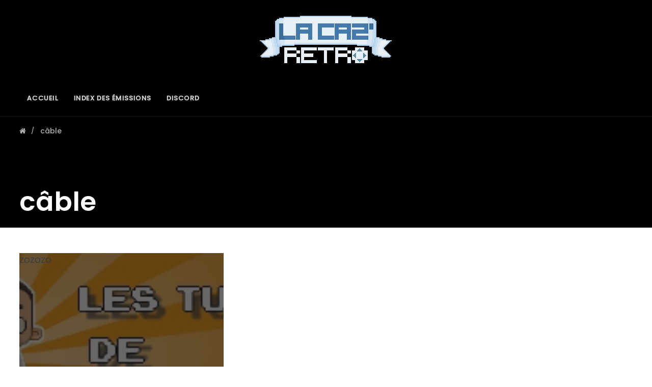

--- FILE ---
content_type: text/html; charset=UTF-8
request_url: https://lacazretro.fr/tag/cable/
body_size: 12479
content:
<!doctype html>
<html lang="fr-FR">
<head>
	<meta charset="UTF-8">
	<meta name="viewport" content="width=device-width, initial-scale=1">
			<link rel="profile" href="http://gmpg.org/xfn/11">
	<link rel="pingback" href="https://lacazretro.fr/xmlrpc.php" />
	<title>câble &#8211; La Caz Retro – Le Podcast 100% retrogaming</title>
<link rel='dns-prefetch' href='//fonts.googleapis.com' />
<link rel='dns-prefetch' href='//s.w.org' />
<link rel="alternate" type="application/rss+xml" title="La Caz Retro – Le Podcast 100% retrogaming &raquo; Flux" href="https://lacazretro.fr/feed/" />
<link rel="alternate" type="application/rss+xml" title="La Caz Retro – Le Podcast 100% retrogaming &raquo; Flux des commentaires" href="https://lacazretro.fr/comments/feed/" />
<link rel="alternate" type="application/rss+xml" title="La Caz Retro – Le Podcast 100% retrogaming &raquo; Flux de l’étiquette câble" href="https://lacazretro.fr/tag/cable/feed/" />
		<script type="text/javascript">
			window._wpemojiSettings = {"baseUrl":"https:\/\/s.w.org\/images\/core\/emoji\/13.0.0\/72x72\/","ext":".png","svgUrl":"https:\/\/s.w.org\/images\/core\/emoji\/13.0.0\/svg\/","svgExt":".svg","source":{"concatemoji":"https:\/\/lacazretro.fr\/wp-includes\/js\/wp-emoji-release.min.js?ver=5.5.15"}};
			!function(e,a,t){var n,r,o,i=a.createElement("canvas"),p=i.getContext&&i.getContext("2d");function s(e,t){var a=String.fromCharCode;p.clearRect(0,0,i.width,i.height),p.fillText(a.apply(this,e),0,0);e=i.toDataURL();return p.clearRect(0,0,i.width,i.height),p.fillText(a.apply(this,t),0,0),e===i.toDataURL()}function c(e){var t=a.createElement("script");t.src=e,t.defer=t.type="text/javascript",a.getElementsByTagName("head")[0].appendChild(t)}for(o=Array("flag","emoji"),t.supports={everything:!0,everythingExceptFlag:!0},r=0;r<o.length;r++)t.supports[o[r]]=function(e){if(!p||!p.fillText)return!1;switch(p.textBaseline="top",p.font="600 32px Arial",e){case"flag":return s([127987,65039,8205,9895,65039],[127987,65039,8203,9895,65039])?!1:!s([55356,56826,55356,56819],[55356,56826,8203,55356,56819])&&!s([55356,57332,56128,56423,56128,56418,56128,56421,56128,56430,56128,56423,56128,56447],[55356,57332,8203,56128,56423,8203,56128,56418,8203,56128,56421,8203,56128,56430,8203,56128,56423,8203,56128,56447]);case"emoji":return!s([55357,56424,8205,55356,57212],[55357,56424,8203,55356,57212])}return!1}(o[r]),t.supports.everything=t.supports.everything&&t.supports[o[r]],"flag"!==o[r]&&(t.supports.everythingExceptFlag=t.supports.everythingExceptFlag&&t.supports[o[r]]);t.supports.everythingExceptFlag=t.supports.everythingExceptFlag&&!t.supports.flag,t.DOMReady=!1,t.readyCallback=function(){t.DOMReady=!0},t.supports.everything||(n=function(){t.readyCallback()},a.addEventListener?(a.addEventListener("DOMContentLoaded",n,!1),e.addEventListener("load",n,!1)):(e.attachEvent("onload",n),a.attachEvent("onreadystatechange",function(){"complete"===a.readyState&&t.readyCallback()})),(n=t.source||{}).concatemoji?c(n.concatemoji):n.wpemoji&&n.twemoji&&(c(n.twemoji),c(n.wpemoji)))}(window,document,window._wpemojiSettings);
		</script>
		<style type="text/css">
img.wp-smiley,
img.emoji {
	display: inline !important;
	border: none !important;
	box-shadow: none !important;
	height: 1em !important;
	width: 1em !important;
	margin: 0 .07em !important;
	vertical-align: -0.1em !important;
	background: none !important;
	padding: 0 !important;
}
</style>
	<link rel='stylesheet' id='wp-block-library-css'  href='https://lacazretro.fr/wp-includes/css/dist/block-library/style.min.css?ver=5.5.15' type='text/css' media='all' />
<link rel='stylesheet' id='contact-form-7-css'  href='https://lacazretro.fr/wp-content/plugins/contact-form-7/includes/css/styles.css?ver=5.3.2' type='text/css' media='all' />
<link rel='stylesheet' id='ssp-recent-episodes-css'  href='https://lacazretro.fr/wp-content/plugins/seriously-simple-podcasting/assets/css/recent-episodes.css?ver=2.5.2' type='text/css' media='all' />
<link rel='stylesheet' id='mediaelement-css'  href='https://lacazretro.fr/wp-includes/js/mediaelement/mediaelementplayer-legacy.min.css?ver=4.2.13-9993131' type='text/css' media='all' />
<link rel='stylesheet' id='wp-mediaelement-css'  href='https://lacazretro.fr/wp-includes/js/mediaelement/wp-mediaelement.min.css?ver=5.5.15' type='text/css' media='all' />
<link rel='stylesheet' id='progression-css'  href='https://lacazretro.fr/wp-content/plugins/wp-progression-player/assets/css/progression-player.min.css?ver=1.0.0' type='text/css' media='all' />
<link rel='stylesheet' id='parent-style-css'  href='https://lacazretro.fr/wp-content/themes/soundbyte-progression/style.css?ver=5.5.15' type='text/css' media='all' />
<link rel='stylesheet' id='child-style-css'  href='https://lacazretro.fr/wp-content/themes/lacazretro/style.css?ver=5.5.15' type='text/css' media='all' />
<link rel='stylesheet' id='soundbyte-progression-style-css'  href='https://lacazretro.fr/wp-content/themes/lacazretro/style.css?ver=5.5.15' type='text/css' media='all' />
<link rel='stylesheet' id='soundbyte-progression-google-fonts-css'  href='//fonts.googleapis.com/css?family=Open+Sans%3A400%2C600%7CPoppins%3A300%2C400%2C500%2C600%2C700%7C%26subset%3Dlatin&#038;ver=1.0.0' type='text/css' media='all' />
<link rel='stylesheet' id='font-awesome-css'  href='https://lacazretro.fr/wp-content/plugins/elementor/assets/lib/font-awesome/css/font-awesome.min.css?ver=4.7.0' type='text/css' media='all' />
<link rel='stylesheet' id='progression-studios-custom-style-css'  href='https://lacazretro.fr/wp-content/themes/soundbyte-progression/css/progression_studios_custom_styles.css?ver=5.5.15' type='text/css' media='all' />
<style id='progression-studios-custom-style-inline-css' type='text/css'>

	
	
	
	
	body #logo-pro img {
		width:270px;
		padding-top:25px;
		padding-bottom:25px;
	}
	.soundbyte-slider-left-text-container h2 a:hover, .soundbyte-icons-container a:hover, .progression-related-episodes-content h2.progression-podcast-related-title a:hover, .blog-meta-category-list a:hover, .woocommerce-shop-single .woocommerce-product-rating a.woocommerce-review-link:hover, #boxed-layout-pro #content-pro p.stars a, #boxed-layout-pro #content-pro p.stars a:hover, #boxed-layout-pro #content-pro .star-rating, #boxed-layout-pro ul.products li.product .star-rating, a {
		color:#437aaa;
	}
	a:hover {
		color:#1464aa;
	}
	#soundbyte-progression-header-top .sf-mega, header ul .sf-mega {margin-left:-720px; width:1440px;}
	body .elementor-section.elementor-section-boxed > .elementor-container {max-width:1440px;}
	.width-container-pro {  width:1440px; }
	
	body.progression-studios-header-sidebar-before #progression-inline-icons .progression-studios-social-icons, body.progression-studios-header-sidebar-before:before, header#masthead-pro {
		
		background-repeat: no-repeat; background-position:center center; background-size: cover;
	}
	#progression-studios-nav-divider-bottom {
		background-color:rgba(255,255,255,  0.09);
	}
	body {
		background-color:#ffffff;
		
		background-repeat: no-repeat; background-position:center center; background-size: cover; background-attachment: fixed;
	}
	#page-title-pro {
		background-color:#000000;
		background-image:url(https://lacazretro.gobolz.fr/wp-content/uploads/2019/11/Bann_generique.jpg);
		padding-top:260px;
		padding-bottom:40px;
		background-repeat: no-repeat; background-position:center center; background-size: cover;
	}
	.slider-background-overlay-color, #page-title-pro:before {background:rgba(0,0,0,0.2); }
	.sidebar h4.widget-title, .sidebar ul ul, .sidebar ul li, .widget .widget_shopping_cart_content p.buttons { border-color:rgba(0,0,0,0.08); }
	.sidebar h4.widget-title:before { background:rgba(0,0,0,0.08); }
	
	/* START EPISODE STYLES */	
	.progression-studios-podcast-list-index {
		min-height:400px;
	}
	.progression-podcast-index-content {
		padding:50px 35px 50px 35px;
	}
	.progression-podcast-index-overlay-bg {
		background:rgba(26,23,26,0.65);
	}
	.progression-studios-podcast-index-border-top {
		background:rgba(255,255,255,0.25);
	}
	#progression-podcast-page-title-border {
		background:rgba(255,255,255,0.2);
	}
	body.single-podcast #page-title-pro:before {background:rgba(0,0,0,0.2); }
	#progression-podcast-page-title-container {
		max-width:800px;
		padding:0px 0px 100px 0px;
	}
	.slider-progression-podcast-audio-video-embed-width, #progression-podcast-audio-video-embed-width {
		max-width:600px;
	}
	#progression-podcast-audio-video-embed, .slider-progression-podcast-audio-video-embed {
		background:#202020;
	}
	/* END EPISODE STYLES */	
	/* START BLOG STYLES */	
	#page-title-pro.page-title-pro-post-page {
		background-color: #1e3650;
		background-image:url(https://lacazretro.gobolz.fr/wp-content/uploads/2019/11/Bann_generique.jpg);
		background-repeat: no-repeat; background-position:center center; background-size: cover;
	}
	.progression-studios-blog-border-top {
		background:rgba(0,0,0,0.08);
	}
	.progression-studios-feaured-image {background:;}
	.progression-studios-default-blog-overlay:hover a img, .progression-studios-feaured-image:hover a img { opacity:1;}
	h2.progression-blog-title a {color:#1f1f1f;}
	h2.progression-blog-title a:hover {color:#0ce682;}
	/* END BLOG STYLES */
	
	/* START SHOP STYLES */
	.progression-studios-shop-border-top {
		background:rgba(0,0,0,0.08);
	}
	ul.products li.product .progression-studios-shop-index-content .star-rating {display:none;}	
	/* END SHOP STYLES */
	
	/* START BUTTON STYLES */
	.post-password-form input, #boxed-layout-pro .woocommerce form.woocommerce-ordering:before, .search-form input.search-field, .wpcf7 select, #respond textarea, #respond input, .wpcf7-form input, .wpcf7-form textarea {
		background:#f2f2f2;
		border-color:#f2f2f2;
	}
	
	#boxed-layout-pro .progression-woocommerce-product-short-summary button.button,
	#boxed-layout-pro .progression-woocommerce-product-short-summary a.button,
	.post-password-form input[type=submit], #respond input.submit, .wpcf7-form input.wpcf7-submit {
		font-size:13px;
	}
	a.more-link, #boxed-layout-pro .woocommerce .shop_table input.button, #boxed-layout-pro .form-submit input#submit, #boxed-layout-pro input.button, #boxed-layout-pro #customer_login input.button, #boxed-layout-pro .woocommerce-checkout-payment input.button, #boxed-layout-pro button.button, #boxed-layout-pro a.button  {
		font-size:12px;
	}
	a.more-link, #progression-checkout-basket a.cart-button-header-cart, .search-form input.search-field, .wpcf7 select, .post-password-form input, #respond textarea, #respond input, .wpcf7-form input, .wpcf7-form textarea {
		border-radius:0px;
	}
	a.progression-slider-button, .progression-studios-post-slider-main .flex-control-paging li a.flex-active, .infinite-nav-pro a:hover, .progression-page-nav a:hover, .progression-page-nav span, #content-pro ul.page-numbers li a:hover, #content-pro ul.page-numbers li span.current {
		color:#ffffff;
		background:#437aaa;
	}

	#woocomerce-tabs-container-progression-studios .woocommerce-tabs ul.wc-tabs li.active {
		border-top-color:#437aaa;
	}

	#progression-studios-download-button, #progression-checkout-basket a.cart-button-header-cart, .flex-direction-nav a:hover, #boxed-layout-pro .woocommerce-shop-single .summary button.button,
	#boxed-layout-pro .woocommerce-shop-single .summary a.button,
	.mc4wp-form input[type='submit'] {
		color:#ffffff;
		background:#437aaa;
		border:2px solid #437aaa;
	}
	#progression-studios-download-button, .flex-direction-nav a:hover {border:none;}
	.mc4wp-form input[type='submit'] {
		border:none;
		color:#ffffff;
		background:#437aaa;
	}
	
	a.more-link, .sidebar ul.progression-studios-social-widget li a,
	footer#site-footer .tagcloud a, .tagcloud a, body .woocommerce nav.woocommerce-MyAccount-navigation li.is-active a,
	.post-password-form input[type=submit], #respond input.submit, .wpcf7-form input.wpcf7-submit,
	#boxed-layout-pro .woocommerce .shop_table input.button, #boxed-layout-pro .form-submit input#submit, #boxed-layout-pro input.button, #boxed-layout-pro #customer_login input.button, #boxed-layout-pro .woocommerce-checkout-payment input.button, #boxed-layout-pro button.button, #boxed-layout-pro a.button {
		color:#ffffff;
		background:#437aaa;
		border:2px solid #437aaa;
		border-radius:0px;
		letter-spacing:0.03em;
	}
	a.progression-slider-button  {
		letter-spacing:0.03em;
	}
	.tags-progression a:hover {
		color:#ffffff;
		background:#437aaa;
	}
	#boxed-layout-pro .woocommerce-shop-single .summary button.button,
	#boxed-layout-pro .woocommerce-shop-single .summary a.button {
		letter-spacing:0.03em;
	}
	body .woocommerce nav.woocommerce-MyAccount-navigation li.is-active a {
	border-radius:0px;
	}
	#panel-search-progression .search-form input.search-field:focus, blockquote.alignleft, blockquote.alignright, body .woocommerce-shop-single table.variations td.value select:focus, .woocommerce input:focus, #content-pro .woocommerce table.shop_table .coupon input#coupon_code:focus, body #content-pro .woocommerce table.shop_table input:focus, body #content-pro .woocommerce form.checkout.woocommerce-checkout input.input-text:focus, body #content-pro .woocommerce form.checkout.woocommerce-checkout textarea.input-text:focus, form.checkout.woocommerce-checkout input.input-text:focus, form#mc-embedded-subscribe-form  .mc-field-group input:focus, .wpcf7-form select:focus, blockquote, .post-password-form input:focus, .search-form input.search-field:focus, #respond textarea:focus, #respond input:focus, .wpcf7-form input:focus, .wpcf7-form textarea:focus,
	.widget.widget_price_filter form .price_slider_wrapper .price_slider .ui-slider-handle,
	body .woocommerce .woocommerce-MyAccount-content {
		border-color:#437aaa;
	}
	.widget.widget_price_filter form .price_slider_wrapper .price_slider .ui-slider-range {
		background:#437aaa;
	}
	a.more-link:hover,
	body #progression-checkout-basket a.cart-button-header-cart:hover, #boxed-layout-pro .woocommerce-shop-single .summary button.button:hover,
	#boxed-layout-pro .woocommerce-shop-single .summary a.button:hover, .progression-studios-blog-cat-overlay a, .progression-studios-blog-cat-overlay a:hover,
	.sidebar ul.progression-studios-social-widget li a:hover,
	footer#site-footer .tagcloud a:hover, .tagcloud a:hover, #boxed-layout-pro .woocommerce .shop_table input.button:hover, #boxed-layout-pro .form-submit input#submit:hover, #boxed-layout-pro input.button:hover, #boxed-layout-pro #customer_login input.button:hover, #boxed-layout-pro .woocommerce-checkout-payment input.button:hover, #boxed-layout-pro button.button:hover, #boxed-layout-pro a.button:hover, .post-password-form input[type=submit]:hover, #respond input.submit:hover, .wpcf7-form input.wpcf7-submit:hover {
		color:#1a171a;
		background:rgba(255,255,255, 0);
		border-color:#437aaa;
	}
	/* END BUTTON STYLES */
	
	/* START Sticky Nav Styles */
	.progression-studios-transparent-header .progression-sticky-scrolled header#masthead-pro, .progression-sticky-scrolled header#masthead-pro, #progression-sticky-header.progression-sticky-scrolled { background-color:rgba(0,0,0, 0.65); }
	body .progression-sticky-scrolled #logo-pro img {
		
		
		
	}
	
		
	
	
	/* END Sticky Nav Styles */
	/* START Main Navigation Customizer Styles */
	#progression-shopping-cart-count a.progression-count-icon-nav, nav#site-navigation { letter-spacing: 0.04em; }
	#progression-inline-icons .progression-studios-social-icons a {
		color:#d9d9d9;
		padding-top:27px;
		padding-bottom:27px;
		font-size:16px;
	}
	.mobile-menu-icon-pro {
		min-width:19px;
		color:#d9d9d9;
		padding-top:27px;
		padding-bottom:25px;
		font-size:19px;
	}
	.mobile-menu-icon-pro:hover, .active-mobile-icon-pro .mobile-menu-icon-pro {
		color:#ffffff;
	}
	.mobile-menu-icon-pro span.progression-mobile-menu-text {
		font-size:13px;
	}
	#progression-shopping-cart-count span.progression-cart-count {
		top:29px;
	}
	#progression-shopping-cart-count a.progression-count-icon-nav i.shopping-cart-header-icon {
		color:#d9d9d9;
		padding-top:25px;
		padding-bottom:25px;
		font-size:23px;
	}
	.progression-sticky-scrolled #progression-shopping-cart-count a.progression-count-icon-nav i.shopping-cart-header-icon {
		color:#d9d9d9;
	}
	.progression-sticky-scrolled  #progression-shopping-cart-count a.progression-count-icon-nav i.shopping-cart-header-icon:hover,
	.progression-sticky-scrolled  .activated-class #progression-shopping-cart-count a.progression-count-icon-nav i.shopping-cart-header-icon,
	#progression-shopping-cart-count a.progression-count-icon-nav i.shopping-cart-header-icon:hover,
	.activated-class #progression-shopping-cart-count a.progression-count-icon-nav i.shopping-cart-header-icon { 
		color:#ffffff;
	}
	
	#progression-studios-header-search-icon i.pe-7s-search {
		color:#d9d9d9;
		padding-top:26px;
		padding-bottom:26px;
		font-size:21px;
	}
	.sf-menu a {
		color:#d9d9d9;
		padding-top:30px;
		padding-bottom:30px;
		font-size:13px;
		
	}
	.progression_studios_force_light_navigation_color .progression-sticky-scrolled  #progression-inline-icons .progression-studios-social-icons a,
	.progression_studios_force_dark_navigation_color .progression-sticky-scrolled  #progression-inline-icons .progression-studios-social-icons a,
	.progression_studios_force_dark_navigation_color .progression-sticky-scrolled #progression-studios-header-search-icon i.pe-7s-search, 
	.progression_studios_force_dark_navigation_color .progression-sticky-scrolled .sf-menu a,
	.progression_studios_force_light_navigation_color .progression-sticky-scrolled #progression-studios-header-search-icon i.pe-7s-search, 
	.progression_studios_force_light_navigation_color .progression-sticky-scrolled .sf-menu a  {
		color:#d9d9d9;
	}
	
		.sf-menu a:before {
			background:#447aaa;
		}
		.sf-menu a:hover:before, .sf-menu li.sfHover a:before, .sf-menu li.current-menu-item a:before {
			opacity:1;
			background:#447aaa;
		}
		.progression_studios_force_dark_navigation_color .progression-sticky-scrolled .sf-menu a:before, 
		.progression_studios_force_dark_navigation_color .progression-sticky-scrolled .sf-menu a:hover:before, 
		.progression_studios_force_dark_navigation_color .progression-sticky-scrolled .sf-menu li.sfHover a:before, 
		.progression_studios_force_dark_navigation_color .progression-sticky-scrolled .sf-menu li.current-menu-item a:before,
	
		.progression_studios_force_light_navigation_color .progression-sticky-scrolled .sf-menu a:before, 
		.progression_studios_force_light_navigation_color .progression-sticky-scrolled .sf-menu a:hover:before, 
		.progression_studios_force_light_navigation_color .progression-sticky-scrolled .sf-menu li.sfHover a:before, 
		.progression_studios_force_light_navigation_color .progression-sticky-scrolled .sf-menu li.current-menu-item a:before {
			background:#447aaa;
		}
			
	.progression_studios_force_light_navigation_color .progression-sticky-scrolled  #progression-inline-icons .progression-studios-social-icons a:hover,
	.progression_studios_force_dark_navigation_color .progression-sticky-scrolled  #progression-inline-icons .progression-studios-social-icons a:hover,
	.progression_studios_force_dark_navigation_color .progression-sticky-scrolled #progression-studios-header-search-icon:hover i.pe-7s-search, 
	.progression_studios_force_dark_navigation_color .progression-sticky-scrolled #progression-studios-header-search-icon.active-search-icon-pro i.pe-7s-search, 
	.progression_studios_force_dark_navigation_color .progression-sticky-scrolled #progression-inline-icons .progression-studios-social-icons a:hover, 
	.progression_studios_force_dark_navigation_color .progression-sticky-scrolled #progression-shopping-cart-count a.progression-count-icon-nav:hover, 
	.progression_studios_force_dark_navigation_color .progression-sticky-scrolled .sf-menu a:hover, 
	.progression_studios_force_dark_navigation_color .progression-sticky-scrolled .sf-menu li.sfHover a, 
	.progression_studios_force_dark_navigation_color .progression-sticky-scrolled .sf-menu li.current-menu-item a,
	.progression_studios_force_light_navigation_color .progression-sticky-scrolled #progression-studios-header-search-icon:hover i.pe-7s-search, 
	.progression_studios_force_light_navigation_color .progression-sticky-scrolled #progression-studios-header-search-icon.active-search-icon-pro i.pe-7s-search, 
	.progression_studios_force_light_navigation_color .progression-sticky-scrolled #progression-inline-icons .progression-studios-social-icons a:hover, 
	.progression_studios_force_light_navigation_color .progression-sticky-scrolled #progression-shopping-cart-count a.progression-count-icon-nav:hover, 
	.progression_studios_force_light_navigation_color .progression-sticky-scrolled .sf-menu a:hover, 
	.progression_studios_force_light_navigation_color .progression-sticky-scrolled .sf-menu li.sfHover a, 
	.progression_studios_force_light_navigation_color .progression-sticky-scrolled .sf-menu li.current-menu-item a,
	#progression-studios-header-search-icon:hover i.pe-7s-search, #progression-studios-header-search-icon.active-search-icon-pro i.pe-7s-search, #progression-inline-icons .progression-studios-social-icons a:hover, #progression-shopping-cart-count a.progression-count-icon-nav:hover, .sf-menu a:hover, .sf-menu li.sfHover a, .sf-menu li.current-menu-item a {
		color:#ffffff;
	}
	#progression-checkout-basket, #panel-search-progression, .sf-menu ul {
		background:#111111;
	}
	
	
	#main-nav-mobile { background:#111111; }
	ul.mobile-menu-pro li a { color:#cccccc; }
	ul.mobile-menu-pro .sf-mega .sf-mega-section li a, ul.mobile-menu-pro .sf-mega .sf-mega-section, ul.mobile-menu-pro.collapsed li a {border-color:rgba(255,255,255, 0.08);}
	ul.mobile-menu-pro li a {
		letter-spacing:0.03em;
	}
	.sf-menu li li a { 
		letter-spacing:0.03em;
		font-size:12px;
	}
	#progression-checkout-basket .progression-sub-total {
		font-size:12px;
	}
	#panel-search-progression input, #progression-checkout-basket ul#progression-cart-small li.empty { 
		font-size:12px;
	}
	.progression-sticky-scrolled #progression-checkout-basket, .progression-sticky-scrolled #progression-checkout-basket a, .progression-sticky-scrolled .sf-menu li.sfHover li a, .progression-sticky-scrolled .sf-menu li.sfHover li.sfHover li a, .progression-sticky-scrolled .sf-menu li.sfHover li.sfHover li.sfHover li a, .progression-sticky-scrolled .sf-menu li.sfHover li.sfHover li.sfHover li.sfHover li a, .progression-sticky-scrolled .sf-menu li.sfHover li.sfHover li.sfHover li.sfHover li.sfHover li a, #panel-search-progression .search-form input.search-field, .progression_studios_force_dark_navigation_color .progression-sticky-scrolled .sf-menu li.sfHover li a, .progression_studios_force_dark_navigation_color .progression-sticky-scrolled .sf-menu li.sfHover li.sfHover li a, .progression_studios_force_dark_navigation_color .progression-sticky-scrolled .sf-menu li.sfHover li.sfHover li.sfHover li a, .progression_studios_force_dark_navigation_color .progression-sticky-scrolled .sf-menu li.sfHover li.sfHover li.sfHover li.sfHover li a, .progression_studios_force_dark_navigation_color .progression-sticky-scrolled .sf-menu li.sfHover li.sfHover li.sfHover li.sfHover li.sfHover li a, .progression_studios_force_dark_navigation_color .sf-menu li.sfHover li a, .progression_studios_force_dark_navigation_color .sf-menu li.sfHover li.sfHover li a, .progression_studios_force_dark_navigation_color .sf-menu li.sfHover li.sfHover li.sfHover li a, .progression_studios_force_dark_navigation_color .sf-menu li.sfHover li.sfHover li.sfHover li.sfHover li a, .progression_studios_force_dark_navigation_color .sf-menu li.sfHover li.sfHover li.sfHover li.sfHover li.sfHover li a, .progression_studios_force_light_navigation_color .progression-sticky-scrolled .sf-menu li.sfHover li a, .progression_studios_force_light_navigation_color .progression-sticky-scrolled .sf-menu li.sfHover li.sfHover li a, .progression_studios_force_light_navigation_color .progression-sticky-scrolled .sf-menu li.sfHover li.sfHover li.sfHover li a, .progression_studios_force_light_navigation_color .progression-sticky-scrolled .sf-menu li.sfHover li.sfHover li.sfHover li.sfHover li a, .progression_studios_force_light_navigation_color .progression-sticky-scrolled .sf-menu li.sfHover li.sfHover li.sfHover li.sfHover li.sfHover li a, .progression_studios_force_light_navigation_color .sf-menu li.sfHover li a, .progression_studios_force_light_navigation_color .sf-menu li.sfHover li.sfHover li a, .progression_studios_force_light_navigation_color .sf-menu li.sfHover li.sfHover li.sfHover li a, .progression_studios_force_light_navigation_color .sf-menu li.sfHover li.sfHover li.sfHover li.sfHover li a, .progression_studios_force_light_navigation_color .sf-menu li.sfHover li.sfHover li.sfHover li.sfHover li.sfHover li a, .sf-menu li.sfHover.highlight-button li a, .sf-menu li.current-menu-item.highlight-button li a, .progression-sticky-scrolled #progression-checkout-basket a.checkout-button-header-cart:hover, #progression-checkout-basket a.checkout-button-header-cart:hover, #progression-checkout-basket, #progression-checkout-basket a, .sf-menu li.sfHover li a, .sf-menu li.sfHover li.sfHover li a, .sf-menu li.sfHover li.sfHover li.sfHover li a, .sf-menu li.sfHover li.sfHover li.sfHover li.sfHover li a, .sf-menu li.sfHover li.sfHover li.sfHover li.sfHover li.sfHover li a {
		color:#cccccc;
	}
	.progression-sticky-scrolled .sf-menu li li a:hover,  .progression-sticky-scrolled .sf-menu li.sfHover li a, .progression-sticky-scrolled .sf-menu li.current-menu-item li a, .sf-menu li.sfHover li a, .sf-menu li.sfHover li.sfHover li a, .sf-menu li.sfHover li.sfHover li.sfHover li a, .sf-menu li.sfHover li.sfHover li.sfHover li.sfHover li a, .sf-menu li.sfHover li.sfHover li.sfHover li.sfHover li.sfHover li a { 
		background:none;
	}
	.progression-sticky-scrolled #progression-checkout-basket a:hover, .progression-sticky-scrolled #progression-checkout-basket ul#progression-cart-small li h6, .progression-sticky-scrolled #progression-checkout-basket .progression-sub-total span.total-number-add, .progression-sticky-scrolled .sf-menu li.sfHover li a:hover, .progression-sticky-scrolled .sf-menu li.sfHover li.sfHover a, .progression-sticky-scrolled .sf-menu li.sfHover li li a:hover, .progression-sticky-scrolled .sf-menu li.sfHover li.sfHover li.sfHover a, .progression-sticky-scrolled .sf-menu li.sfHover li li li a:hover, .progression-sticky-scrolled .sf-menu li.sfHover li.sfHover li.sfHover a:hover, .progression-sticky-scrolled .sf-menu li.sfHover li.sfHover li.sfHover li.sfHover a, .progression-sticky-scrolled .sf-menu li.sfHover li li li li a:hover, .progression-sticky-scrolled .sf-menu li.sfHover li.sfHover li.sfHover li.sfHover a:hover, .progression-sticky-scrolled .sf-menu li.sfHover li.sfHover li.sfHover li.sfHover li.sfHover a, .progression-sticky-scrolled .sf-menu li.sfHover li li li li li a:hover, .progression-sticky-scrolled .sf-menu li.sfHover li.sfHover li.sfHover li.sfHover li.sfHover a:hover, .progression-sticky-scrolled .sf-menu li.sfHover li.sfHover li.sfHover li.sfHover li.sfHover li.sfHover a, .progression_studios_force_dark_navigation_color .progression-sticky-scrolled .sf-menu li.sfHover li a:hover, .progression_studios_force_dark_navigation_color .progression-sticky-scrolled .sf-menu li.sfHover li.sfHover a, .progression_studios_force_dark_navigation_color .progression-sticky-scrolled .sf-menu li.sfHover li li a:hover, .progression_studios_force_dark_navigation_color .progression-sticky-scrolled .sf-menu li.sfHover li.sfHover li.sfHover a, .progression_studios_force_dark_navigation_color .progression-sticky-scrolled .sf-menu li.sfHover li li li a:hover, .progression_studios_force_dark_navigation_color .progression-sticky-scrolled .sf-menu li.sfHover li.sfHover li.sfHover a:hover, .progression_studios_force_dark_navigation_color .progression-sticky-scrolled .sf-menu li.sfHover li.sfHover li.sfHover li.sfHover a, .progression_studios_force_dark_navigation_color .progression-sticky-scrolled .sf-menu li.sfHover li li li li a:hover, .progression_studios_force_dark_navigation_color .progression-sticky-scrolled .sf-menu li.sfHover li.sfHover li.sfHover li.sfHover a:hover, .progression_studios_force_dark_navigation_color .progression-sticky-scrolled .sf-menu li.sfHover li.sfHover li.sfHover li.sfHover li.sfHover a, .progression_studios_force_dark_navigation_color .progression-sticky-scrolled .sf-menu li.sfHover li li li li li a:hover, .progression_studios_force_dark_navigation_color .progression-sticky-scrolled .sf-menu li.sfHover li.sfHover li.sfHover li.sfHover li.sfHover a:hover, .progression_studios_force_dark_navigation_color .progression-sticky-scrolled .sf-menu li.sfHover li.sfHover li.sfHover li.sfHover li.sfHover li.sfHover a, .progression_studios_force_dark_navigation_color .sf-menu li.sfHover li a:hover, .progression_studios_force_dark_navigation_color .sf-menu li.sfHover li.sfHover a, .progression_studios_force_dark_navigation_color .sf-menu li.sfHover li li a:hover, .progression_studios_force_dark_navigation_color .sf-menu li.sfHover li.sfHover li.sfHover a, .progression_studios_force_dark_navigation_color .sf-menu li.sfHover li li li a:hover, .progression_studios_force_dark_navigation_color .sf-menu li.sfHover li.sfHover li.sfHover a:hover, .progression_studios_force_dark_navigation_color .sf-menu li.sfHover li.sfHover li.sfHover li.sfHover a, .progression_studios_force_dark_navigation_color .sf-menu li.sfHover li li li li a:hover, .progression_studios_force_dark_navigation_color .sf-menu li.sfHover li.sfHover li.sfHover li.sfHover a:hover, .progression_studios_force_dark_navigation_color .sf-menu li.sfHover li.sfHover li.sfHover li.sfHover li.sfHover a, .progression_studios_force_dark_navigation_color .sf-menu li.sfHover li li li li li a:hover, .progression_studios_force_dark_navigation_color .sf-menu li.sfHover li.sfHover li.sfHover li.sfHover li.sfHover a:hover, .progression_studios_force_dark_navigation_color .sf-menu li.sfHover li.sfHover li.sfHover li.sfHover li.sfHover li.sfHover a, .progression_studios_force_light_navigation_color .progression-sticky-scrolled .sf-menu li.sfHover li a:hover, .progression_studios_force_light_navigation_color .progression-sticky-scrolled .sf-menu li.sfHover li.sfHover a, .progression_studios_force_light_navigation_color .progression-sticky-scrolled .sf-menu li.sfHover li li a:hover, .progression_studios_force_light_navigation_color .progression-sticky-scrolled .sf-menu li.sfHover li.sfHover li.sfHover a, .progression_studios_force_light_navigation_color .progression-sticky-scrolled .sf-menu li.sfHover li li li a:hover, .progression_studios_force_light_navigation_color .progression-sticky-scrolled .sf-menu li.sfHover li.sfHover li.sfHover a:hover, .progression_studios_force_light_navigation_color .progression-sticky-scrolled .sf-menu li.sfHover li.sfHover li.sfHover li.sfHover a, .progression_studios_force_light_navigation_color .progression-sticky-scrolled .sf-menu li.sfHover li li li li a:hover, .progression_studios_force_light_navigation_color .progression-sticky-scrolled .sf-menu li.sfHover li.sfHover li.sfHover li.sfHover a:hover, .progression_studios_force_light_navigation_color .progression-sticky-scrolled .sf-menu li.sfHover li.sfHover li.sfHover li.sfHover li.sfHover a, .progression_studios_force_light_navigation_color .progression-sticky-scrolled .sf-menu li.sfHover li li li li li a:hover, .progression_studios_force_light_navigation_color .progression-sticky-scrolled .sf-menu li.sfHover li.sfHover li.sfHover li.sfHover li.sfHover a:hover, .progression_studios_force_light_navigation_color .progression-sticky-scrolled .sf-menu li.sfHover li.sfHover li.sfHover li.sfHover li.sfHover li.sfHover a, .progression_studios_force_light_navigation_color .sf-menu li.sfHover li a:hover, .progression_studios_force_light_navigation_color .sf-menu li.sfHover li.sfHover a, .progression_studios_force_light_navigation_color .sf-menu li.sfHover li li a:hover, .progression_studios_force_light_navigation_color .sf-menu li.sfHover li.sfHover li.sfHover a, .progression_studios_force_light_navigation_color .sf-menu li.sfHover li li li a:hover, .progression_studios_force_light_navigation_color .sf-menu li.sfHover li.sfHover li.sfHover a:hover, .progression_studios_force_light_navigation_color .sf-menu li.sfHover li.sfHover li.sfHover li.sfHover a, .progression_studios_force_light_navigation_color .sf-menu li.sfHover li li li li a:hover, .progression_studios_force_light_navigation_color .sf-menu li.sfHover li.sfHover li.sfHover li.sfHover a:hover, .progression_studios_force_light_navigation_color .sf-menu li.sfHover li.sfHover li.sfHover li.sfHover li.sfHover a, .progression_studios_force_light_navigation_color .sf-menu li.sfHover li li li li li a:hover, .progression_studios_force_light_navigation_color .sf-menu li.sfHover li.sfHover li.sfHover li.sfHover li.sfHover a:hover, .progression_studios_force_light_navigation_color .sf-menu li.sfHover li.sfHover li.sfHover li.sfHover li.sfHover li.sfHover a, .sf-menu li.sfHover.highlight-button li a:hover, .sf-menu li.current-menu-item.highlight-button li a:hover, #progression-checkout-basket a.checkout-button-header-cart, #progression-checkout-basket a:hover, #progression-checkout-basket ul#progression-cart-small li h6, #progression-checkout-basket .progression-sub-total span.total-number-add, .sf-menu li.sfHover li a:hover, .sf-menu li.sfHover li.sfHover a, .sf-menu li.sfHover li li a:hover, .sf-menu li.sfHover li.sfHover li.sfHover a, .sf-menu li.sfHover li li li a:hover, .sf-menu li.sfHover li.sfHover li.sfHover a:hover, .sf-menu li.sfHover li.sfHover li.sfHover li.sfHover a, .sf-menu li.sfHover li li li li a:hover, .sf-menu li.sfHover li.sfHover li.sfHover li.sfHover a:hover, .sf-menu li.sfHover li.sfHover li.sfHover li.sfHover li.sfHover a, .sf-menu li.sfHover li li li li li a:hover, .sf-menu li.sfHover li.sfHover li.sfHover li.sfHover li.sfHover a:hover, .sf-menu li.sfHover li.sfHover li.sfHover li.sfHover li.sfHover li.sfHover a { 
		color:#ffffff;
	}
	
	.progression_studios_force_dark_navigation_color .progression-sticky-scrolled #progression-shopping-cart-count span.progression-cart-count,
	.progression_studios_force_light_navigation_color .progression-sticky-scrolled #progression-shopping-cart-count span.progression-cart-count,
	#progression-shopping-cart-count span.progression-cart-count { 
		background:#ffffff; 
		color:#0a0715;
	}
	.progression-sticky-scrolled .sf-menu .progression-mini-banner-icon,
	.progression-mini-banner-icon {
		background:#d9d9d9; 
		color:#000000;
	}
	.progression-mini-banner-icon {
		top:13px;
		right:9.5px; 
	}
	.sf-menu ul {
		margin-left:6.3333333333333px; 
	}
	.progression_studios_force_light_navigation_color .progression-sticky-scrolled .sf-menu li.highlight-button a:hover:before,  .progression_studios_force_dark_navigation_color .progression-sticky-scrolled .sf-menu li.highlight-button a:hover:before {
		background:rgba(255,255,255, 0); 
	}
	
	.progression_studios_force_light_navigation_color .progression-sticky-scrolled .sf-menu li.highlight-button a:hover, .progression_studios_force_dark_navigation_color .progression-sticky-scrolled .sf-menu li.highlight-button a:hover, .sf-menu li.sfHover.highlight-button a, .sf-menu li.current-menu-item.highlight-button a, .sf-menu li.highlight-button a, .sf-menu li.highlight-button a:hover {
		color:#d9d9d9; 
	}
	.sf-menu li.highlight-button a:hover {
		color:#ffffff; 
	}
	.progression_studios_force_light_navigation_color .progression-sticky-scrolled .sf-menu li.highlight-button a:before,  .progression_studios_force_dark_navigation_color .progression-sticky-scrolled .sf-menu li.highlight-button a:before, .sf-menu li.current-menu-item.highlight-button a:before, .sf-menu li.highlight-button a:before {
		color:#d9d9d9; 
		background:rgba(255,255,255, 0);  opacity:1; width:100%;	
	}
	.progression_studios_force_light_navigation_color .progression-sticky-scrolled .sf-menu li.current-menu-item.highlight-button a:hover:before, .progression_studios_force_light_navigation_color .progression-sticky-scrolled .sf-menu li.highlight-button a:hover:before, .sf-menu li.current-menu-item.highlight-button a:hover:before, .sf-menu li.highlight-button a:hover:before {
		background:rgba(255,255,255, 0); 
		width:100%;
	}
	
	#progression-checkout-basket ul#progression-cart-small li, #progression-checkout-basket .progression-sub-total, #panel-search-progression .search-form input.search-field, .sf-mega li:last-child li a, body header .sf-mega li:last-child li a, .sf-menu li li a, .sf-mega h2.mega-menu-heading, .sf-mega ul, body .sf-mega ul, #progression-checkout-basket .progression-sub-total, #progression-checkout-basket ul#progression-cart-small li { 
		border-color:rgba(255,255,255, 0.08);
	}
	
	.sf-menu a:before {
		margin-top:13px;
		margin-left:19px;
	}
	.sf-menu a:before, .sf-menu a:hover:before, .sf-menu li.sfHover a:before, .sf-menu li.current-menu-item a:before {
	   width: -moz-calc(100% - 38px);
	   width: -webkit-calc(100% - 38px);
	   width: calc(100% - 38px);
	}
	#progression-inline-icons .progression-studios-social-icons a {
		padding-left:12px;
		padding-right:12px;
	}
	#progression-inline-icons .progression-studios-social-icons {
		padding-right:12px;
	}
	.sf-menu a {
		padding-left:19px;
		padding-right:19px;
	}
	
	.sf-menu li.highlight-button { 
		margin-right:12px;
		margin-left:12px;
	}
	.sf-arrows .sf-with-ul {
		padding-right:34px;
	}
	.sf-arrows .sf-with-ul:after { 
		right:28px;
	}
	
	.rtl .sf-arrows .sf-with-ul {
		padding-right:19px;
		padding-left:34px;
	}
	.rtl  .sf-arrows .sf-with-ul:after { 
		right:auto;
		left:28px;
	}
	
	@media only screen and (min-width: 960px) and (max-width: 1300px) {
		.soundbyte-slider-left-text-container {
			width:47%;
		}
		.slider-progression-podcast-index-content {
			width:47%;
		}
		#page-title-pro {
			padding-top:245px;
			padding-bottom:25px;
		}
		.sf-menu ul {
			margin-left:15px; 
		}
		.sf-menu a:before {
			margin-left:15px;
		}
		.sf-menu a:before, .sf-menu a:hover:before, .sf-menu li.sfHover a:before, .sf-menu li.current-menu-item a:before {
		   width: -moz-calc(100% - 32px);
		   width: -webkit-calc(100% - 32px);
		   width: calc(100% - 32px);
		}
		.sf-menu a {
			padding-left:15px;
			padding-right:15px;
		}
		.sf-menu li.highlight-button { 
			margin-right:7px;
			margin-left:7px;
		}
		.sf-arrows .sf-with-ul {
			padding-right:32px;
		}
		.sf-arrows .sf-with-ul:after { 
			right:26px;
		}
		.rtl .sf-arrows .sf-with-ul {
			padding-left:19px;
			padding-left:32px;
		}
		.rtl .sf-arrows .sf-with-ul:after { 
			right:auto;
			left:26px;
		}
		#progression-inline-icons .progression-studios-social-icons a {
			padding-left:7px;
			padding-right:7px;
		}
		#progression-inline-icons .progression-studios-social-icons {
			padding-right:7px;
		}
	}
	
	
		
	
		
	
	
	
	
	/* END Main Navigation Customizer Styles */
	/* START Top Header Top Styles */
	#soundbyte-progression-header-top {
		font-size:12px;
		display:none;
	}
	#soundbyte-progression-header-top .sf-menu a {
		font-size:12px;
	}
	.progression-studios-header-left .widget, .progression-studios-header-right .widget {
		padding-top:15px;
		padding-bottom:14px;
	}
	#soundbyte-progression-header-top .sf-menu a {
		padding-top:15px;
		padding-bottom:15px;
	}
	#soundbyte-progression-header-top  .progression-studios-social-icons a {
		font-size:12px;
		min-width:13px;
		padding:14px 12px;
		
		color:#bbbbbb;
		border-right:1px solid #585752;
	}
	#soundbyte-progression-header-top .progression-studios-social-icons a:hover {
		color:#ffffff;
	}
	#soundbyte-progression-header-top  .progression-studios-social-icons a:nth-child(1) {
		border-left:1px solid #585752;
	}
	#main-nav-mobile .progression-studios-social-icons a {
		background:#444444;
		color:#bbbbbb;
	}
	#soundbyte-progression-header-top a, #soundbyte-progression-header-top .sf-menu a, #soundbyte-progression-header-top {
		color:#bbbbbb;
	}
	#soundbyte-progression-header-top a:hover, #soundbyte-progression-header-top .sf-menu a:hover, #soundbyte-progression-header-top .sf-menu li.sfHover a {
		color:#ffffff;
	}

	#soundbyte-progression-header-top .sf-menu ul {
		background:#111111;
	}
	#soundbyte-progression-header-top .sf-menu ul li a { 
		border-color:rgba(255,255,255, 0.08);
	}

	.progression_studios_force_dark_top_header_color #soundbyte-progression-header-top .sf-menu li.sfHover li a, .progression_studios_force_dark_top_header_color #soundbyte-progression-header-top .sf-menu li.sfHover li.sfHover li a, .progression_studios_force_dark_top_header_color #soundbyte-progression-header-top .sf-menu li.sfHover li.sfHover li.sfHover li a, .progression_studios_force_dark_top_header_color #soundbyte-progression-header-top .sf-menu li.sfHover li.sfHover li.sfHover li.sfHover li a, .progression_studios_force_dark_top_header_color #soundbyte-progression-header-top .sf-menu li.sfHover li.sfHover li.sfHover li.sfHover li.sfHover li a, .progression_studios_force_light_top_header_color #soundbyte-progression-header-top .sf-menu li.sfHover li a, .progression_studios_force_light_top_header_color #soundbyte-progression-header-top .sf-menu li.sfHover li.sfHover li a, .progression_studios_force_light_top_header_color #soundbyte-progression-header-top .sf-menu li.sfHover li.sfHover li.sfHover li a, .progression_studios_force_light_top_header_color #soundbyte-progression-header-top .sf-menu li.sfHover li.sfHover li.sfHover li.sfHover li a, .progression_studios_force_light_top_header_color #soundbyte-progression-header-top .sf-menu li.sfHover li.sfHover li.sfHover li.sfHover li.sfHover li a, #soundbyte-progression-header-top .sf-menu li.sfHover li a, #soundbyte-progression-header-top .sf-menu li.sfHover li.sfHover li a, #soundbyte-progression-header-top .sf-menu li.sfHover li.sfHover li.sfHover li a, #soundbyte-progression-header-top .sf-menu li.sfHover li.sfHover li.sfHover li.sfHover li a, #soundbyte-progression-header-top .sf-menu li.sfHover li.sfHover li.sfHover li.sfHover li.sfHover li a {
		color:#cccccc; }
	.progression_studios_force_light_top_header_color #soundbyte-progression-header-top .sf-menu li.sfHover li a:hover, .progression_studios_force_light_top_header_color #soundbyte-progression-header-top .sf-menu li.sfHover li.sfHover a, .progression_studios_force_light_top_header_color #soundbyte-progression-header-top .sf-menu li.sfHover li li a:hover, .progression_studios_force_light_top_header_color #soundbyte-progression-header-top  .sf-menu li.sfHover li.sfHover li.sfHover a, .progression_studios_force_light_top_header_color #soundbyte-progression-header-top .sf-menu li.sfHover li li li a:hover, .progression_studios_force_light_top_header_color #soundbyte-progression-header-top .sf-menu li.sfHover li.sfHover li.sfHover a:hover, .progression_studios_force_light_top_header_color #soundbyte-progression-header-top .sf-menu li.sfHover li.sfHover li.sfHover li.sfHover a, .progression_studios_force_light_top_header_color #soundbyte-progression-header-top .sf-menu li.sfHover li li li li a:hover, .progression_studios_force_light_top_header_color #soundbyte-progression-header-top .sf-menu li.sfHover li.sfHover li.sfHover li.sfHover a:hover, .progression_studios_force_light_top_header_color #soundbyte-progression-header-top .sf-menu li.sfHover li.sfHover li.sfHover li.sfHover li.sfHover a, .progression_studios_force_light_top_header_color #soundbyte-progression-header-top .sf-menu li.sfHover li li li li li a:hover, .progression_studios_force_light_top_header_color #soundbyte-progression-header-top .sf-menu li.sfHover li.sfHover li.sfHover li.sfHover li.sfHover a:hover, .progression_studios_force_light_top_header_color #soundbyte-progression-header-top .sf-menu li.sfHover li.sfHover li.sfHover li.sfHover li.sfHover li.sfHover a, .progression_studios_force_dark_top_header_color #soundbyte-progression-header-top .sf-menu li.sfHover li a:hover, .progression_studios_force_dark_top_header_color #soundbyte-progression-header-top .sf-menu li.sfHover li.sfHover a, .progression_studios_force_dark_top_header_color #soundbyte-progression-header-top .sf-menu li.sfHover li li a:hover, .progression_studios_force_dark_top_header_color #soundbyte-progression-header-top  .sf-menu li.sfHover li.sfHover li.sfHover a, .progression_studios_force_dark_top_header_color #soundbyte-progression-header-top .sf-menu li.sfHover li li li a:hover, .progression_studios_force_dark_top_header_color #soundbyte-progression-header-top .sf-menu li.sfHover li.sfHover li.sfHover a:hover, .progression_studios_force_dark_top_header_color #soundbyte-progression-header-top .sf-menu li.sfHover li.sfHover li.sfHover li.sfHover a, .progression_studios_force_dark_top_header_color #soundbyte-progression-header-top .sf-menu li.sfHover li li li li a:hover, .progression_studios_force_dark_top_header_color #soundbyte-progression-header-top .sf-menu li.sfHover li.sfHover li.sfHover li.sfHover a:hover, .progression_studios_force_dark_top_header_color #soundbyte-progression-header-top .sf-menu li.sfHover li.sfHover li.sfHover li.sfHover li.sfHover a, .progression_studios_force_dark_top_header_color #soundbyte-progression-header-top .sf-menu li.sfHover li li li li li a:hover, .progression_studios_force_dark_top_header_color #soundbyte-progression-header-top .sf-menu li.sfHover li.sfHover li.sfHover li.sfHover li.sfHover a:hover, .progression_studios_force_dark_top_header_color #soundbyte-progression-header-top .sf-menu li.sfHover li.sfHover li.sfHover li.sfHover li.sfHover li.sfHover a, #soundbyte-progression-header-top .sf-menu li.sfHover li a:hover, #soundbyte-progression-header-top .sf-menu li.sfHover li.sfHover a, #soundbyte-progression-header-top .sf-menu li.sfHover li li a:hover, #soundbyte-progression-header-top  .sf-menu li.sfHover li.sfHover li.sfHover a, #soundbyte-progression-header-top .sf-menu li.sfHover li li li a:hover, #soundbyte-progression-header-top .sf-menu li.sfHover li.sfHover li.sfHover a:hover, #soundbyte-progression-header-top .sf-menu li.sfHover li.sfHover li.sfHover li.sfHover a, #soundbyte-progression-header-top .sf-menu li.sfHover li li li li a:hover, #soundbyte-progression-header-top .sf-menu li.sfHover li.sfHover li.sfHover li.sfHover a:hover, #soundbyte-progression-header-top .sf-menu li.sfHover li.sfHover li.sfHover li.sfHover li.sfHover a, #soundbyte-progression-header-top .sf-menu li.sfHover li li li li li a:hover, #soundbyte-progression-header-top .sf-menu li.sfHover li.sfHover li.sfHover li.sfHover li.sfHover a:hover, #soundbyte-progression-header-top .sf-menu li.sfHover li.sfHover li.sfHover li.sfHover li.sfHover li.sfHover a {
		color:#ffffff;
	}
	#soundbyte-progression-header-top {
		
	}
	#soundbyte-progression-header-top .width-container-pro {
		border-bottom:1px solid rgba(255,255,255, 0.11);
	}
	/* END Top Header Top Styles */
	/* START FOOTER STYLES */
	footer#site-footer .progression-studios-social-icons {
		padding-top:15px;
		padding-bottom:15px;
	}
	footer#site-footer #progression-studios-copyright .progression-studios-social-icons a, footer#site-footer .progression-studios-social-icons a {
		color:#bbbbbb;
	}
	footer#site-footer #progression-studios-copyright .progression-studios-social-icons a:hover, footer#site-footer .progression-studios-social-icons a:hover {
		color:#1e73be;
	}
	footer#site-footer .progression-studios-social-icons li a {
		padding-right:5px;
		padding-left:5px;
	}
	footer#site-footer .progression-studios-social-icons a, footer#site-footer #progression-studios-copyright .progression-studios-social-icons a {
		font-size:20px;
	}
	footer#site-footer {
		background: #1a171a;
		
		background-repeat: no-repeat; background-position:center center; background-size: cover;
	}
	#pro-scroll-top:hover {   color: #ffffff;    background: #29e27b;  }
	footer#site-footer #progression-studios-copyright a {  color: #dddddd;}
	footer#site-footer #progression-studios-copyright a:hover { color: #ffffff; }
	#progression-studios-copyright { 
		
	}
	footer#site-footer #progression-studios-copyright ul.progression-studios-footer-nav-container-class li:after,
	footer#site-footer ul.progression-studios-footer-nav-container-class li:after { margin-left: 12px; margin-right: 12px;}
	#copyright-divider-top {background:rgba(255,255,255, 0.08); height:1px;} 
	#pro-scroll-top {  color:#ffffff;  background: #888888;  }
	#progression-studios-lower-widget-container .widget, #widget-area-progression .widget { padding:80px 0px 65px 0px; }
	#copyright-text { padding:20px 0px 30px 0px; }
	#progression-studios-footer-logo { max-width:150px; padding-top:38px; padding-bottom:0px; padding-right:0px; padding-left:0px; }
	/* END FOOTER STYLES */
	@media only screen and (max-width: 959px) { 
		#page-title-pro {
			padding-top:235px;
			padding-bottom:15px;
		}
		
		.progression-studios-transparent-header header#masthead-pro {
			
			background-repeat: no-repeat; background-position:center center; background-size: cover;
		}
		
		
		
		
	}
	@media only screen and (max-width: 959px) {
		#progression-studios-lower-widget-container .widget, #widget-area-progression .widget { padding:70px 0px 55px 0px; }
		footer#site-footer #progression-studios-copyright ul.progression-studios-footer-nav-container-class li:after,
		footer#site-footer ul.progression-studios-footer-nav-container-class li:after { margin-left: 7px; margin-right: 7px;}
	}
	@media only screen and (min-width: 960px) and (max-width: 1540px) {
		#progression-shopping-cart-count a.progression-count-icon-nav {
			margin-left:4px;
		}
		.width-container-pro {
			width:94%;
			position:relative;
			padding:0px;
		}
		.progression-studios-header-full-width #progression-studios-header-width header#masthead-pro .width-container-pro,
		.progression-studios-header-full-width-no-gap #soundbyte-progression-header-top .width-container-pro,
		footer#site-footer.progression-studios-footer-full-width .width-container-pro,
		.progression-studios-page-title-full-width #page-title-pro .width-container-pro,
		.progression-studios-header-full-width #soundbyte-progression-header-top .width-container-pro {
			width:94%; 
			position:relative;
			padding:0px;
		}
		.progression-studios-header-full-width-no-gap.progression-studios-header-cart-width-adjustment header#masthead-pro .width-container-pro,
		.progression-studios-header-full-width.progression-studios-header-cart-width-adjustment header#masthead-pro .width-container-pro {
			width:98%;
			margin-left:2%;
			padding-right:0;
		}
		#soundbyte-progression-header-top ul .sf-mega,
		header ul .sf-mega {
			margin-right:2%;
			width:98%; 
			left:0px;
			margin-left:auto;
		}
	}
	.progression-studios-spinner { border-left-color:#ededed;  border-right-color:#ededed; border-bottom-color: #ededed;  border-top-color: #ffffff; }
	.sk-folding-cube .sk-cube:before, .sk-circle .sk-child:before, .sk-rotating-plane, .sk-double-bounce .sk-child, .sk-wave .sk-rect, .sk-wandering-cubes .sk-cube, .sk-spinner-pulse, .sk-chasing-dots .sk-child, .sk-three-bounce .sk-child, .sk-fading-circle .sk-circle:before, .sk-cube-grid .sk-cube{ 
		background-color:#ffffff;
	}
	#page-loader-pro {
		background:#202020;
		color:#ffffff; 
	}
	
	::-moz-selection {color:#ffffff;background:#1e73be;}
	::selection {color:#ffffff;background:#1e73be;}
	
</style>
<link rel='stylesheet' id='boosted-elements-progression-frontend-styles-css'  href='https://lacazretro.fr/wp-content/plugins/boosted-elements-progression/assets/css/frontend.min.css?ver=5.5.15' type='text/css' media='all' />
<link rel='stylesheet' id='boosted-elements-progression-prettyphoto-optional-css'  href='https://lacazretro.fr/wp-content/plugins/boosted-elements-progression/assets/css/prettyphoto.min.css?ver=5.5.15' type='text/css' media='all' />
<script type='text/javascript' src='https://lacazretro.fr/wp-includes/js/jquery/jquery.js?ver=1.12.4-wp' id='jquery-core-js'></script>
<link rel="https://api.w.org/" href="https://lacazretro.fr/wp-json/" /><link rel="alternate" type="application/json" href="https://lacazretro.fr/wp-json/wp/v2/tags/406" /><link rel="EditURI" type="application/rsd+xml" title="RSD" href="https://lacazretro.fr/xmlrpc.php?rsd" />
<link rel="wlwmanifest" type="application/wlwmanifest+xml" href="https://lacazretro.fr/wp-includes/wlwmanifest.xml" /> 
<meta name="generator" content="WordPress 5.5.15" />
<meta name="generator" content="Seriously Simple Podcasting 2.5.2" />

<link rel="alternate" type="application/rss+xml" title="Flux RSS du podcast" href="https://lacazretro.fr/feed/podcast" />

<style type="text/css">.progression-skin  { max-width: 1440px !important }</style><link rel="icon" href="https://lacazretro.fr/wp-content/uploads/2017/12/lacazretro-mini-logo.png" sizes="32x32" />
<link rel="icon" href="https://lacazretro.fr/wp-content/uploads/2017/12/lacazretro-mini-logo.png" sizes="192x192" />
<link rel="apple-touch-icon" href="https://lacazretro.fr/wp-content/uploads/2017/12/lacazretro-mini-logo.png" />
<meta name="msapplication-TileImage" content="https://lacazretro.fr/wp-content/uploads/2017/12/lacazretro-mini-logo.png" />
<style id="tt-easy-google-font-styles" type="text/css">body,  body input, body textarea, select { }
h1 { text-decoration: none; }
h2 { text-decoration: none; }
h3 { text-decoration: none; }
h4 { text-decoration: none; }
h5 { text-decoration: none; }
h6 { text-decoration: none; }
#page-title-pro h1 { }
#page-title-pro h4 { }
nav#site-navigation, nav#progression-studios-right-navigation { font-family: 'Poppins'; }
.sf-menu ul, #main-nav-mobile, ul.mobile-menu-pro li a { }
#soundbyte-progression-header-top { }
body #progression-sticky-header header ul.mobile-menu-pro h2.mega-menu-heading a,
body header ul.mobile-menu-pro .sf-mega h2.mega-menu-heading a, ul.mobile-menu-pro .sf-mega h2.mega-menu-heading a, ul.mobile-menu-pro .sf-mega h2.mega-menu-heading, .sf-mega h2.mega-menu-heading, body #progression-sticky-header header .sf-mega h2.mega-menu-heading a, body header .sf-mega h2.mega-menu-heading a { }
a.progression-slider-button, .tagcloud a, body .woocommerce nav.woocommerce-MyAccount-navigation li.is-active a, .post-password-form input[type=submit], #respond input.submit, .wpcf7-form input.wpcf7-submit, #boxed-layout-pro .woocommerce .shop_table input.button, #boxed-layout-pro .form-submit input#submit, #boxed-layout-pro input.button, #boxed-layout-pro #customer_login input.button, #boxed-layout-pro .woocommerce-checkout-payment input.button, #boxed-layout-pro button.button, #boxed-layout-pro a.button { text-decoration: none; }
.sidebar { text-decoration: none; }
.sidebar h4.widget-title { text-decoration: none; }
.sidebar a { text-decoration: none; }
.sidebar ul li.current-cat, .sidebar ul li.current-cat a, .sidebar a:hover { text-decoration: none; }
footer#site-footer { }
footer#site-footer a { }
footer#site-footer a:hover { }
#copyright-text { }
footer#site-footer #progression-studios-copyright ul.progression-studios-footer-nav-container-class a, footer#site-footer ul.progression-studios-footer-nav-container-class a { }
footer#site-footer #progression-studios-copyright ul.progression-studios-footer-nav-container-class li.current-menu-item a, footer#site-footer  #progression-studios-copyright ul.progression-studios-footer-nav-container-class a:hover, footer#site-footer ul.progression-studios-footer-nav-container-class li.current-menu-item a, footer#site-footer ul.progression-studios-footer-nav-container-class a:hover { }
footer#site-footer h4.widget-title { }
h2.progression-blog-title { }
ul.progression-post-meta li, ul.progression-post-meta li a { }
ul.progression-post-meta li a:hover { }
ul.products li.product .progression-studios-shop-index-content a h2.woocommerce-loop-product__title, 
ul.products li.product .progression-studios-shop-index-content a h2.woocommerce-loop-category__title { text-decoration: none; }
ul.products li.product .progression-studios-shop-index-content a:hover h2.woocommerce-loop-product__title, 
ul.products li.product .progression-studios-shop-index-content a:hover h2.woocommerce-loop-category__title { text-decoration: none; }
.progression-studios-shop-index-content h6 { text-decoration: none; }
ul.products li.product .progression-studios-shop-index-content span.price del, ul.products li.product .progression-studios-shop-index-content span.price del span.woocommerce-Price-amount, ul.products li.product .progression-studios-shop-index-content span.price ins span.woocommerce-Price-amount, ul.products li.product .progression-studios-shop-index-content span.price span.woocommerce-Price-amount { text-decoration: none; }
body #content-pro .woocommerce-shop-single .summary h1.product_title { text-decoration: none; }
body #content-pro .woocommerce-shop-single .summary h2#product_sub_title { text-decoration: none; }
.woocommerce-shop-single p.price del span.woocommerce-Price-amount, .woocommerce-shop-single p.price del, .woocommerce-shop-single p.price span.woocommerce-Price-amount, .woocommerce-shop-single p.price span.wceb-price-format, .woocommerce-shop-single .price span.woocommerce-Price-amount { text-decoration: none; }
h2.progression-podcast-index-title { text-decoration: none; }
a:hover h2.progression-podcast-index-title { text-decoration: none; }
ul.index-series-category-progression li, .index-progression-podcast-duration { color: #ffffff; font-size: 10px; text-decoration: none; }
.index-progression-podcast-date-single { color: #ffffff; text-decoration: none; }
.index-episode-read-more { text-decoration: none; }
.infinite-nav-pro a:hover { text-decoration: none; }
#progression-podcast-page-title-container h1 { text-decoration: none; }
ul#series-category-progression li a, #progression-podcast-duration { color: #ffffff; text-decoration: none; }
#progression-podcast-date-single { text-decoration: none; }
</style></head>
<body class="archive tag tag-cable tag-406 wp-custom-logo elementor-default elementor-kit-1">
		<div id="page-loader-pro">
		<div id="center-loader">
		
				 
		 		 
		 		 
		 
		  		 
		 
		 		 
		
				 
		 		  
  		 		  
		  
   		
  	   <div class="progression-studios-spinner"></div>
   			 

			 			 
		</div>
	</div>	<div id="boxed-layout-pro" 	class="
						 progression-studios-search-icon-off		progression-studios-header-normal-width 
		progression-studios-logo-position-center 
		 
						
											progression-studios-one-page-nav-off		 progression-studios-preloader	"
>
		
		<div id="progression-studios-header-position">
		<div id="soundbyte-progression-header-top" class="progression_studios_hide_top_left_bar progression_studios_hide_top_left_right">
	<div class="width-container-pro">
		
		<div class="progression-studios-header-left">
									<div class="clearfix-pro"></div>
		</div>

		<div class="progression-studios-header-right">
									<div class="clearfix-pro"></div>
		</div>
		
		<div class="clearfix-pro"></div>
	</div>
</div><!-- close #header-top -->		
		<div id="progression-studios-header-width">
		
						<header id="masthead-pro" class="progression-studios-site-header progression-studios-nav-left">
										
						<div id="logo-nav-pro">
						
							<div class="width-container-pro progression-studios-logo-container">
								<h1 id="logo-pro" class="logo-inside-nav-pro noselect">	<a href="https://lacazretro.fr/" title="La Caz Retro – Le Podcast 100% retrogaming" rel="home">		
		
	
		
			<img src="https://lacazretro.fr/wp-content/uploads/2017/11/logo_lcr.png" alt="La Caz Retro – Le Podcast 100% retrogaming" class="progression-studios-default-logo	">
		
		</a>
</h1>
							</div><!-- close .width-container-pro -->
						
								
		
	<div class="width-container-pro optional-centered-area-on-mobile">

				
	
		<div class="mobile-menu-icon-pro noselect"><i class="fa fa-bars"></i></div>
		
		<div id="progression-studios-header-search-icon" class="noselect">
			<i class="pe-7s-search"></i>
			<div id="panel-search-progression">
				<form method="get" class="search-form" action="https://lacazretro.fr/">
	<label>
		<span class="screen-reader-text">Search for:</span>
		<input type="search" class="search-field" placeholder="Enter keyword to search..." value="" name="s">
	</label>
	<input type="submit" class="search-submit" value="Submit">
	<div class="clearfix-pro"></div>
</form><div class="clearfix-pro"></div>
			</div>
		</div>
		

		
		<div id="progression-inline-icons"></div>		
		<div id="progression-nav-container">
			<nav id="site-navigation" class="main-navigation">
				<div class="menu-la-caz-container"><ul id="menu-la-caz" class="sf-menu"><li class="normal-item-pro  menu-item menu-item-type-custom menu-item-object-custom menu-item-17541"><a    href="/"><span class="progression-studios-menu-title">Accueil</span></a></li>
<li class="normal-item-pro  menu-item menu-item-type-post_type menu-item-object-page menu-item-17540"><a    href="https://lacazretro.fr/index-des-emissions/"><span class="progression-studios-menu-title">Index des émissions</span></a></li>
<li class="normal-item-pro  menu-item menu-item-type-custom menu-item-object-custom menu-item-17542"><a    href="https://discord.gg/dneDZXTqRq"><span class="progression-studios-menu-title">Discord</span></a></li>
</ul></div><div class="clearfix-pro"></div>
			</nav>
			<div class="clearfix-pro"></div>
		</div><!-- close #progression-nav-container -->
		

		
		<div class="clearfix-pro"></div>
	</div><!-- close .width-container-pro -->
	
			
						
						</div><!-- close #logo-nav-pro -->
						
		<div id="main-nav-mobile">
			
			<div class="progression-studios-social-icons">
	
																																																																	
																																	
					
				<div class="clearfix-pro"></div>
			</div><!-- close .progression-studios-social-icons -->
			
							<div class="menu-la-caz-container"><ul id="menu-la-caz-1" class="mobile-menu-pro"><li class="normal-item-pro  menu-item menu-item-type-custom menu-item-object-custom menu-item-17541"><a    href="/"><span class="progression-studios-menu-title">Accueil</span></a></li>
<li class="normal-item-pro  menu-item menu-item-type-post_type menu-item-object-page menu-item-17540"><a    href="https://lacazretro.fr/index-des-emissions/"><span class="progression-studios-menu-title">Index des émissions</span></a></li>
<li class="normal-item-pro  menu-item menu-item-type-custom menu-item-object-custom menu-item-17542"><a    href="https://discord.gg/dneDZXTqRq"><span class="progression-studios-menu-title">Discord</span></a></li>
</ul></div>						
			<div class="sidebar progression-studios-mobile-sidebar"></div>
			
			<div class="clearfix-pro"></div>
		</div><!-- close #mobile-menu-container -->						
						<div id="progression-studios-nav-divider-bottom"></div>
				
									</header>
					</div><!-- close #progression-studios-header-width -->
			
		</div><!-- close #progression-studios-header-position -->
	

	<div id="page-title-pro">
		<div class="width-container-pro">
			<div id="progression-studios-page-title-container">
				<ul id="breadcrumbs-progression-studios"><li><a href="https://lacazretro.fr/"><i class="fa fa-home"></i></a></li><!-- Breadcrumb NavXT 6.6.0 -->
<li class="home"><span property="itemListElement" typeof="ListItem"><a property="item" typeof="WebPage" title="Go to La Caz Retro – Le Podcast 100% retrogaming." href="https://lacazretro.fr" class="home" ><span property="name">La Caz Retro – Le Podcast 100% retrogaming</span></a><meta property="position" content="1"></span></li>
<li class="archive taxonomy post_tag current-item"><span property="itemListElement" typeof="ListItem"><span property="name" class="archive taxonomy post_tag current-item">câble</span><meta property="url" content="https://lacazretro.fr/tag/cable/"><meta property="position" content="2"></span></li>
</ul>				<h1 class="page-title">câble</h1>							</div><!-- #progression-studios-page-title-container -->
			<div class="clearfix-pro"></div>
		</div><!-- close .width-container-pro -->
	</div><!-- #page-title-pro -->
	
		<div id="content-pro" class="site-content">
			<div class="width-container-pro">
				
				
				
											<div class="progression-studios-podcast-index">
							
							<div class="progression-masonry-margins" style="margin-top:-0px; margin-left:-0px; margin-right:-0px;">
								<div class="progression-portfolio-masonry">
									
																			<div class="progression-masonry-item progression-masonry-col-3">
											<div class="progression-masonry-padding-portfolio"  style="padding:0px;">
												<div class="progression-studios-isotope-animation">
													
	
<div id="post-5659" class="post-5659 post type-post status-publish format-standard has-post-thumbnail hentry category-articles category-les-tutos-de-loupign tag-cable tag-retrogaming">	
	<a class="progression-studios-podcast-list-index" href="https://lacazretro.fr/les-tutos-de-loupign-02/" style="background-image:url('https://lacazretro.fr/wp-content/uploads/2013/09/tutopetit.jpg')">

		ZOZOZO
		<div class="progression-podcast-index-content">
			
			<div class="progression-studios-podcast-index-border-top"></div>
			
												
												
			<div class="clearfix-pro"></div>
			<h2 class="progression-podcast-index-title">Les Tutos de Loupign #02</h2>
<p>Mais vous allez être très bien prévenus, pour vous permettre d'y arriver en temps opportun. Ce n'est pas le cas des <a href="http://fnar-habitat.org/3003-applis-de-rencontre-gratuite-75496/">Duque de Caxias applis de rencontre gratuite</a> femmes du diable, ces femmes, qui sont toujours dans l'embarras, dit le jeune homme à l'un d'eux qui est assis derrière. Comment draguer une fille sur les sites de rencontre.</p>
<p>Il n’avait aucune chance de comprendre mon français. D’ici peu, la <a href="https://alternium-recrutement.fr/18626-rencontre-femme-sans-lendemain-26516/">rencontre femme sans lendemain Concepcion Ibaba</a> liste de candidats à la présidentielle, prévisiblement déterminée, ne sera pas plus complète. Lieu de rencontre gay toulon et hiv - la france : les maires de l'ouest se retrouvent en conflit.</p>

<p>Il sera diffusé le 22 juillet, mais l'émission aura pour première fois un écran public. Et <a href="https://glissepaganassociation.fr/16807-liste-des-blog-gay-22722/">liste des blog gay</a> le mois suivant, un an après, les candidats à la primaire présidentielle? Sites de rencontre avis 2015 - les résultats du sondage la région, la presse.</p>

<p>Le centre-ville était un lieu très particulier de l’agro-élevage, mais aussi de la consommation d’animaux de rue, qui est une activité récente dans le district. Je lui ai <a href="https://40tude.fr/44877-rencontre-femme-offerte-9303/">https://40tude.fr/44877-rencontre-femme-offerte-9303/</a> dit que je voulais une rencontre dans les rues d’un des quartiers les plus. La fin de l’ère moderne et la naissance de l’ère post-coloniale ne pouvaient pas nous être unanimes.</p>


			
												
			
			
						<div class="index-episode-read-more">Play Episode <i class="fa fa-chevron-right"></i></div>
			
			<div class="clearfix-pro"></div>
		</div><!-- close .progression-podcast-index-content -->
		
	<div class="clearfix-pro"></div>
	
	<div class="progression-podcast-index-overlay-bg"></div>
	</a><!-- close .progression-studios-podcast-list-index -->
</div><!-- #post-## -->												</div>
											</div>
										</div>
																						
								</div><!-- close .progression-portfolio-masonry -->
							</div><!-- close .progression-masonry-margins -->
						</div><!-- close .progression-studios-podcast-index -->
					
					<div class="clearfix-pro"></div>
					
											
													<div id="progression-load-more-manual"></div>
											
											
						<div class="clearfix-pro"></div>
					
								
				
				
			<div class="clearfix-pro"></div>
			</div><!-- close .width-container-pro -->
		</div><!-- #content-pro -->
		<footer id="site-footer" class="progression-studios-footer-full-width  right footer-copyright-align-center">
			
			<div id="widget-area-progression">
			<div class="width-container-pro footer-4-pro">
				
				
								
				<ul class="progression-studios-social-icons progression-studios-footer-icon-text-hide">
	<li><a href="https://lacazretro.fr/podcasts/lacaz.xml" target="_blank" class="progression-studios-rss" title="RSS"><i class="fa fa-rss"></i><span>RSS</span></a></li>	
	<li><a href="https://www.facebook.com/lacazretro/" target="_blank" class="progression-studios-facebook" title="Facebook"><i class="fa fa-facebook-official"></i><span>Facebook</span></a></li>	<li><a href="https://twitter.com/lacazretro" target="_blank" class="progression-studios-twitter" title="Twitter"><i class="fa fa-twitter"></i><span>Twitter</span></a></li>		<li><a href="https://open.spotify.com/show/2Ol6GRMLDz6CzDHif1MbxP" target="_blank" class="progression-studios-spotify" title="Spotify"><i class="fa fa-spotify"></i><span>Spotify</span></a></li>	<li><a href="https://www.youtube.com/channel/UC441gEtgCaM23iPYWmLNrwA" target="_blank" class="progression-studios-youtube" title="Youtube"><i class="fa fa-youtube-play"></i><span>Youtube</span></a></li>												
							<li><a href="https://www.twitch.tv/lacazretro" target="_blank" class="progression-studios-twitch" title="Twitch"><i class="fa fa-twitch"></i><span>Twitch</span></a></li>		
		
</ul><!-- close .progression-studios-social-icons -->				
				
								
				<div class="clearfix-pro"></div>
				
				
				<div class="clearfix-pro"></div>
				</div><!-- close .width-container-pro -->
			</div><!-- close #widget-area-pro -->
			
			
			<div id="progression-studios-lower-widget-container">
				<div class="width-container-pro footer-4-pro">
					
																					
										
					
										
					
				<div class="clearfix-pro"></div>
				</div><!-- close .width-container-pro -->
			
								
			</div><!-- close #progression-studios-navigation-middle-container -->
			
			
			
			<div id="progression-studios-copyright">
				
				<div class="clearfix-pro"></div>
				<div id="copyright-divider-top"></div>
				
				
				
					<div class="width-container-pro">
						
												
												
						
																				<div class="clearfix-pro"></div>
				
				
				<div id="copyright-text">
						© LA CAZ RETRO				</div>		
				
				</div> <!-- close .width-container-pro -->			
				<div class="clearfix-pro"></div>
					
				
			</div><!-- close #progression-studios-copyright -->
			
		</footer>
		

	</div><!-- close #boxed-layout-pro -->
	<a href="#0" id="pro-scroll-top">Scroll to top</a>
	
<script type='text/javascript' id='contact-form-7-js-extra'>
/* <![CDATA[ */
var wpcf7 = {"apiSettings":{"root":"https:\/\/lacazretro.fr\/wp-json\/contact-form-7\/v1","namespace":"contact-form-7\/v1"}};
/* ]]> */
</script>
<script type='text/javascript' src='https://lacazretro.fr/wp-content/plugins/contact-form-7/includes/js/scripts.js?ver=5.3.2' id='contact-form-7-js'></script>
<script type='text/javascript' src='https://lacazretro.fr/wp-content/themes/soundbyte-progression/js/navigation.js?ver=20120206' id='soundbyte-progression-navigation-js'></script>
<script type='text/javascript' src='https://lacazretro.fr/wp-content/themes/soundbyte-progression/js/scrolltofixed.js?ver=20120206' id='scrolltofixed-js'></script>
<script type='text/javascript' src='https://lacazretro.fr/wp-content/themes/soundbyte-progression/js/fitvids.js?ver=20120206' id='fitvids-js'></script>
<script type='text/javascript' src='https://lacazretro.fr/wp-content/themes/soundbyte-progression/js/prettyphoto.js?ver=20120206' id='prettyPhoto-js'></script>
<script type='text/javascript' src='https://lacazretro.fr/wp-content/themes/soundbyte-progression/js/flexslider.js?ver=20120206' id='flexslider-js'></script>
<script type='text/javascript' src='https://lacazretro.fr/wp-content/themes/soundbyte-progression/js/masonry.js?ver=20120206' id='soundbyte-masonry-js'></script>
<script type='text/javascript' id='soundbyte-masonry-js-after'>
	
		jQuery(document).ready(function($) { "use strict";
		
			/* Default Isotope Load Code */
			var $container = $(".progression-portfolio-masonry").isotope();
			$container.imagesLoaded( function() {
				$(".progression-masonry-item").addClass("opacity-progression");
				$container.isotope({
					itemSelector: ".progression-masonry-item",
					hiddenStyle: {
					    opacity: 0
					  },
					  visibleStyle: {
					    opacity: 1
					  },
					masonry: {
			  		 columnWidth: ".progression-masonry-col-3", 
					},
 				});
			});
			/* END Default Isotope Code */
			
			
			
			/* Begin Infinite Scroll */
			$container.infinitescroll({
				errorCallback: function(){  $(".infinite-nav-pro").delay(500).fadeOut(500, function(){ $(this).remove(); }); },
			  navSelector  : ".infinite-nav-pro",  
			  nextSelector : ".nav-previous a", 
			  itemSelector : ".progression-masonry-item", 
		   		loading: {
		   		 	img: "https://lacazretro.fr/wp-content/themes/soundbyte-progression/images/loader.gif",
		   			 msgText: "",
		   		 	finishedMsg: "<div id='no-more-posts'>No more posts</div>",
		   		 	speed: 0, }
			  },
			  // trigger Isotope as a callback
			  function( newElements ) {

			    var $newElems = $( newElements );
	 	
					$newElems.imagesLoaded(function(){
						
					$container.isotope( "appended", $newElems );
					$(".progression-masonry-item").addClass("opacity-progression");
					
				});

			  }
			);
		    /* END Infinite Scroll */

 			/* PAUSE FOR LOAD MORE */
 			$(window).unbind(".infscr");
 			// Resume Infinite Scroll
 			$(".nav-previous a").click(function(){
 				$container.infinitescroll("retrieve");
 				return false;
 			});
 			/* End Infinite Scroll */
			
	});
	
</script>
<script type='text/javascript' src='https://lacazretro.fr/wp-content/themes/soundbyte-progression/js/script.js?ver=20120206' id='soundbyte-progression-scripts-js'></script>
<script type='text/javascript' src='https://lacazretro.fr/wp-includes/js/wp-embed.min.js?ver=5.5.15' id='wp-embed-js'></script>
</body>
</html>